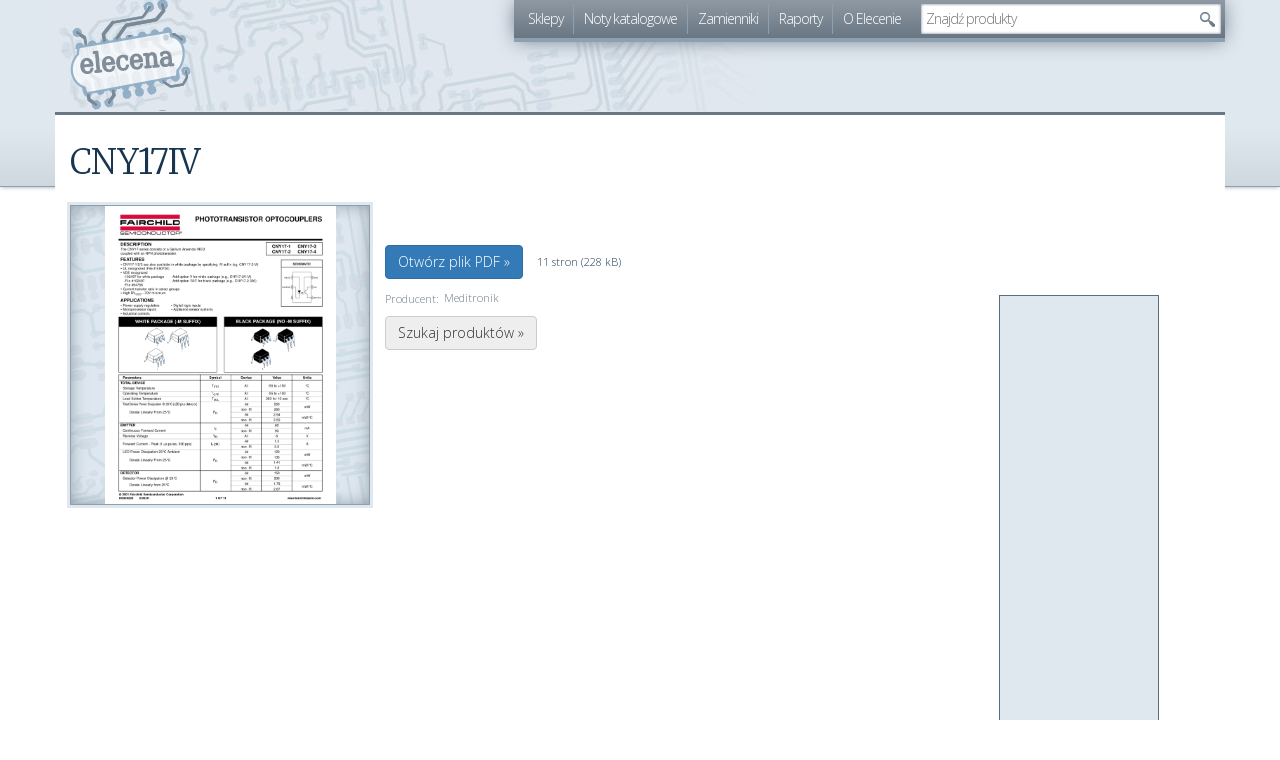

--- FILE ---
content_type: text/html; charset=utf-8
request_url: https://elecena.pl/datasheet/232379/cny17iv
body_size: 4468
content:
<!DOCTYPE html>
<html lang="pl">
<head>
	<title>CNY17IV Datasheet PDF &raquo; Nota katalogowa | elecena.pl - wyszukiwarka elementów elektronicznych</title>

	<meta charset="utf-8">
	<meta name=viewport content="width=device-width, initial-scale=1">
	<link rel="icon" type="image/png" href="/r567/skins/elecena/img/favicon.png">
	<link rel="icon" type="image/svg+xml" href="/r567/skins/elecena/img/favicon.svg">

    <meta name="theme-color" content="#6F7D89" />

	<link rel="search" type="application/opensearchdescription+xml" title="elecena.pl - porównywarka cen dla elektroników" href="/opensearch.xml">

	<meta property="og:image" content="https://s3-eu-west-1.amazonaws.com/pdf.elecena.pl/thumbs/5/5a46a19e25b0a7b9a75b38eac6711615-0.png">
	<link rel="canonical" value="https://elecena.pl/datasheet/232379/cny17iv">
	<link rel="alternate" value="http://www.meditronik.com.pl/doc/a0-a9999/cny17-4.pdf" type="application/pdf">
	<script>nano = {"pageType":"datasheet","keyword":"cny17iv","datasheet":{"id":232379,"pages":11},"suggest_api":"\/\/elecena.pl\/api\/suggest\/dropdown"}</script>
	<script async src="https://pagead2.googlesyndication.com/pagead/js/adsbygoogle.js?client=ca-pub-1857632617190010" crossorigin="anonymous"></script>
	<link href="/r567/package/fonts,bootstrap,elecena,lightbox,ui,suggest,datasheet.css" rel="stylesheet">
	<script>wgStart = new Date()</script>

	<!--[if IE]>
		<script>/*@cc_on'abbr article aside audio canvas details figcaption figure footer header hgroup mark menu meter nav output progress section summary time video'.replace(/\w+/g,function(n){document.createElement(n)})@*/</script>
	<![endif]-->
</head>
<body>
<div id="fb-root"></div>
<script>(function(d, s, id) {
		var js, fjs = d.getElementsByTagName(s)[0];
		if (d.getElementById(id)) return;
		js = d.createElement(s); js.id = id;
		js.src = "//connect.facebook.net/pl_PL/sdk.js#xfbml=1&version=v2.8";
		fjs.parentNode.insertBefore(js, fjs);
	}(document, 'script', 'facebook-jssdk'));</script>
	<header><div class="container">
		<h2><a href="/">elecena.pl</a></h2>
		<nav class="clearfix">
			<ul class="hidden-xs">
				<li><a href="/shop">Sklepy</a></li>
				<li><a href="/datasheet">Noty katalogowe</a></li>
				<li><a href="/parameters">Zamienniki</a></li>
				<li><a href="/report">Raporty</a></li>
				<li><a href="/about">O Elecenie</a></li>
			</ul>

			<form class="search" method="get" action="/search">
			<input type="text" value="" autocomplete="off" name="q" placeholder="Szukaj">
			<input type="submit" value="" title="Szukaj">
			</form>
		</nav>
	</div></header>

	<div id="main" class="container">
		<section id="content" class="col-md-9">
			<article class="datasheet">
				<h1>CNY17IV <small></small></h1>

				<figure>
					<a href="https://s3-eu-west-1.amazonaws.com/pdf.elecena.pl/thumbs/5/5a46a19e25b0a7b9a75b38eac6711615-0.png" data-rel="lightbox" data-images="[&quot;https:\/\/s3-eu-west-1.amazonaws.com\/pdf.elecena.pl\/thumbs\/5\/5a46a19e25b0a7b9a75b38eac6711615-0.png&quot;,&quot;https:\/\/s3-eu-west-1.amazonaws.com\/pdf.elecena.pl\/thumbs\/5\/5a46a19e25b0a7b9a75b38eac6711615-1.png&quot;,&quot;https:\/\/s3-eu-west-1.amazonaws.com\/pdf.elecena.pl\/thumbs\/5\/5a46a19e25b0a7b9a75b38eac6711615-2.png&quot;,&quot;https:\/\/s3-eu-west-1.amazonaws.com\/pdf.elecena.pl\/thumbs\/5\/5a46a19e25b0a7b9a75b38eac6711615-3.png&quot;,&quot;https:\/\/s3-eu-west-1.amazonaws.com\/pdf.elecena.pl\/thumbs\/5\/5a46a19e25b0a7b9a75b38eac6711615-4.png&quot;]" title="Kliknij, aby przejrzeć kilka pierwszych stron">
						<img src="https://s3-eu-west-1.amazonaws.com/pdf.elecena.pl/thumbs/5/5a46a19e25b0a7b9a75b38eac6711615-0.png" alt="Podgląd PDFa" width="231" height="300">
					</a>
					<span class="tooltip">Kliknij, aby przejrzeć kilka stron</span>
				</figure>

				<blockquote></blockquote>

				<div class="pdf">
					<a class="btn btn-primary" href="http://www.meditronik.com.pl/doc/a0-a9999/cny17-4.pdf" title="Przejdź do pliku z dokumentacją">Otwórz plik PDF &raquo;</a>
					<span>11 stron (228 kB)</span>
				</div>

				<div class="details">
					<dl>
						<dt>Producent:</dt><dd>Meditronik</dd>
					</dl>
				</div>

				<a class="btn btn-default" href="/search?q=cny17iv&amp;from=datasheet" title="Szukaj w bazie Eleceny">Szukaj produktów &raquo;</a>
			</article>
		</section>
		<aside id="sidebar" class="col-md-3 hidden-xs hidden-sm">
			<section class="social" style="height: 160px">
				<div class="fb-page" data-href="https://www.facebook.com/pg/elecenapl-337349553309130" data-width="220" data-small-header="true" data-adapt-container-width="true" data-hide-cover="false" data-show-facepile="true"><blockquote cite="https://www.facebook.com/pg/elecenapl-337349553309130" class="fb-xfbml-parse-ignore"><a href="https://www.facebook.com/pg/elecenapl-337349553309130">elecena.pl</a></blockquote></div>
			</section>
			<script async src="https://pagead2.googlesyndication.com/pagead/js/adsbygoogle.js?client=ca-pub-1857632617190010"
     crossorigin="anonymous"></script>
<div class="ad container" data-box-id="40" style="width:160px;height:600px">
	<ins class="adsbygoogle"
	     style="display:inline-block;width:160px;height:600px"
	     data-ad-client="ca-pub-1857632617190010"
	     data-ad-slot="4670712780"></ins>
</div>
<script>
     (adsbygoogle = window.adsbygoogle || []).push({});
</script>		</aside>
	</div>

	<div class="container-fluid ad-pre-footer hidden-xs">
		<script async src="https://pagead2.googlesyndication.com/pagead/js/adsbygoogle.js?client=ca-pub-1857632617190010"
     crossorigin="anonymous"></script>
<div class="ad container" data-box-id="50" style="width:728px;height:90px">
	<ins class="adsbygoogle"
	     style="display:inline-block;width:728px;height:90px"
	     data-ad-client="ca-pub-1857632617190010"
	     data-ad-slot="2998566189"></ins>
</div>
<script>
     (adsbygoogle = window.adsbygoogle || []).push({});
</script>	</div>

	<footer><div class="container">
		<section class="row">

			<aside class="col-md-2 col-sm-4" data-track="parameters">
				<h3><a href="/parameters">Zamienniki &raquo;</a></h3>
				<ul>
					<li><a href="/zamiennik/2sa1216">2sa1216</a></li>
					<li><a href="/zamiennik/fgh30s130p">fgh30s130p</a></li>
					<li><a href="/zamiennik/bc548">bc548</a></li>
					<li><a href="/zamiennik/tip42c">tip42c</a></li>
					<li><a href="/zamiennik/bd708">bd708</a></li>
					<li><a href="/zamiennik/2sc2078">2sc2078</a></li>
					<li><a href="/zamiennik/bc416c">bc416c</a></li>
					<li><a href="/zamiennik/11n80c3">11n80c3</a></li>
					<li><a href="/zamiennik/2n2907">2n2907</a></li>
					<li><a href="/zamiennik/irlb3034">irlb3034</a></li>
					<li><a href="/zamiennik/bf241">bf241</a></li>
					<li><a href="/zamiennik/bf245a">bf245a</a></li>
				</ul>
			</aside>

			<aside class="col-md-2 col-sm-4" data-track="search">
				<h3><a href="/search">Szukane &raquo;</a></h3>
				<ul>
					<li><a href="/search?q=tca440">tca440</a></li>
					<li><a href="/search?q=ad161">ad161</a></li>
					<li><a href="/search?q=kss150a">kss150a</a></li>
					<li><a href="/search?q=2sk389">2sk389</a></li>
					<li><a href="/search?q=rsn3305">rsn3305</a></li>
				</ul>
				<h3><a href="/datasheet">Noty katalogowe &raquo;</a></h3>
				<ul>
					<li><a href="/datasheet/116312/bc211/tranzystor-krzemowy-npn-to-39">BC211</a></li>
					<li><a href="/datasheet/260343/bc547">BC547</a></li>
					<li><a href="/datasheet/141415/2n6109/bdp284-tranzystor-krzemowy-npn-to-220">2N6109</a></li>
					<li><a href="/datasheet/224734/avt1594/wzmacniacz-mocy-2x45w-z-stk4182">AVT1594</a></li>
					<li><a href="/datasheet/116274/ul1201/uklad-scalony-ul1201n">UL1201</a></li>
				</ul>
			</aside>

			<aside class="col-md-4 col-sm-4">
				<h3>Sample</h3>
				<ul data-track="sample">
					<li><a href="/product/184256/simple-switcher-1a-step-down-voltage-regulator" title="SIMPLE SWITCHER 1A Step-Down Voltage Regulator">SIMPLE SWITCHER 1A Step-Down Voltage Regulator</a></li>
					<li><a href="/product/245771/constant-current-dc-dc-led-driver-in-thinsot" title="Constant-Current DC/DC LED Driver in ThinSOT">Constant-Current DC/DC LED Driver in ThinSOT</a></li>
					<li><a href="/product/29429741/100v-70a-half-bridge-gan-motor-driver-power-stage" title="100V 70A half-bridge GaN motor driver power stage">100V 70A half-bridge GaN motor driver power stage</a></li>
					<li><a href="/product/272774/3-w-mono-analog-input-class-ab-audio-amplifier" title="3-W, mono, analog input Class-AB audio amplifier">3-W, mono, analog input Class-AB audio amplifier</a></li>
					<li><a href="/product/27904803/dual-phase-hybrid-step-down-synchronous-controller-with-load-current-monitor" title="Dual-Phase Hybrid Step-Down Synchronous Controller with Load Current Monitor">Dual-Phase Hybrid Step-Down Synchronous Controller with Load Current Monitor</a></li>
				</ul>

				<h3>Produkty</h3>
				<ul data-track="products">
					<li><a href="/product/17464897/czujnik-temperatury-zewn-cr12" title="CZUJNIK TEMPERATURY ZEWN. CR12">CZUJNIK TEMPERATURY ZEWN. CR12</a></li>
					<li><a href="/product/25294832/modul-bms-zabezpieczajacy-li-ion-5s-20a-18-5v-21v-parkside" title="Moduł BMS zabezpieczający Li-ion 5S 20A 18.5V 21V Parkside">Moduł BMS zabezpieczający Li-ion 5S 20A 18.5V 21V Parkside</a></li>
					<li><a href="/product/24974422/motoreduktor-4ik25gn-cpt-4gn180k" title="Motoreduktor 4IK25GN-CPT/4GN180K">Motoreduktor 4IK25GN-CPT/4GN180K</a></li>
					<li><a href="/product/25919978/zegar-cyforwy-led-yx-2802" title="Zegar cyforwy LED YX-2802">Zegar cyforwy LED YX-2802</a></li>
					<li><a href="/product/28157412/material-absorbujacy-wycieki-poduszka-pochlaniajaca-chlonnosc-120-l-rs-pro" title="Materiał absorbujący wycieki, poduszka pochłaniająca chłonność 120 l RS PRO">Materiał absorbujący wycieki, poduszka pochłaniająca chłonność 120 l RS PRO</a></li>
				</ul>
			</aside>

			<aside class="col-md-2 col-md-offset-2 col-sm-4 col-sm-offset-4 visible-md visible-lg">
				<h3><a href="/about">O Elecenie &raquo;</a></h3>
				<ul data-track="about">
					<li><a href="/whats-new">Co nowego?</a></li>
					<li><a href="/about/shops">Dla sklepów</a></li>
					<li><a href="/stats">Statystyki</a></li>
					<li><a href="/report">Raporty</a></li>
					<li><a href="/stats/ups">Ceny w górę</a></li>
					<li><a href="/stats/downs">Ceny w dół</a></li>
					<li>&nbsp;</li>
				</ul>

				<h3>Technikalia</h3>
				<ul data-track="for-devs">
					<li><a href="/bot.htm">ElecenaBot</a></li>
					<li><a href="//api.elecena.pl">JSON API</a></li>
					<li><a href="https://github.com/elecena">GitHub</a></li>
				</ul>
			</aside>
		</section>

		<div class="visible-md visible-lg">
					<p>W bazie znajduje się <strong>6 181 776</strong> produktów z oferty <strong>202</strong> sklepów (w tym <strong>273 956</strong> sampli)</p>
		<p>W bazie zamienników znajduje się <strong>162 537</strong> elementów.</p>
		<p>Elecena indeksuje <strong>378 494</strong> not katalogowych dla <strong>657 735</strong> elementów.</p>
		</div>

		<p>Wszystkie ceny prezentowane w serwisie są cenami brutto (z&nbsp;podatkiem VAT). <strong>Elecena nie prowadzi sprzedaży elementów elektronicznych</strong>, ani w&nbsp;niej nie pośredniczy. W&nbsp;celu zakupu wybranych produktów należy udać się na stronę sklepu oferującego dany towar.</p>
		<p><br></p>
		<p class="visible-md visible-lg">Elecena działa na platformie Mydevil.net napędzana przez zespół w składzie: nginx, php, Python, MySQL, SphinxSE, Redis, Docker, prometheus, <abbr title="FreeBSD">diabełek w trampkach</abbr> oraz kilka elektronów.</p>
		<p><strong>elecena.pl korzysta z ciasteczek</strong>, aby zapewnić swoim użytkownikom najlepiej dopasowane reklamy kontekstowe oraz w celu zbierania statystyk ruchu.
		<strong><a href="http://ciasteczka.zjekoza.pl/howto.html">Przeczytaj jak je wyłączyć</a></strong>.</p>
		<p><br></p>
		<p>elecena.pl &copy; 2006-2026 | <a href="mailto:kontakt@elecena.pl">Kontakt</a> | <a href="https://www.facebook.com/elecenapl-337349553309130/" rel="publisher">Facebook</a> | Wersja <tt>061b0bb</tt>
	</div></footer>

	<script>
		(function(i,s,o,g,r,a,m){i['GoogleAnalyticsObject']=r;i[r]=i[r]||function(){
			(i[r].q=i[r].q||[]).push(arguments)},i[r].l=1*new Date();a=s.createElement(o),
			m=s.getElementsByTagName(o)[0];a.async=1;a.src=g;m.parentNode.insertBefore(a,m)
		})(window,document,'script','//www.google-analytics.com/analytics.js','ga');

		ga('create', 'UA-4774175-1', 'auto');
	</script>

	<script src="//ajax.googleapis.com/ajax/libs/jquery/3.2.1/jquery.min.js"></script>
	<script src="/r567/package/bootstrap,elecena,lightbox,ui,suggest,datasheet.js"></script></body>
</html>


--- FILE ---
content_type: text/html; charset=utf-8
request_url: https://www.google.com/recaptcha/api2/aframe
body_size: 268
content:
<!DOCTYPE HTML><html><head><meta http-equiv="content-type" content="text/html; charset=UTF-8"></head><body><script nonce="Q-NHZtqnPuq_4625GNs8nQ">/** Anti-fraud and anti-abuse applications only. See google.com/recaptcha */ try{var clients={'sodar':'https://pagead2.googlesyndication.com/pagead/sodar?'};window.addEventListener("message",function(a){try{if(a.source===window.parent){var b=JSON.parse(a.data);var c=clients[b['id']];if(c){var d=document.createElement('img');d.src=c+b['params']+'&rc='+(localStorage.getItem("rc::a")?sessionStorage.getItem("rc::b"):"");window.document.body.appendChild(d);sessionStorage.setItem("rc::e",parseInt(sessionStorage.getItem("rc::e")||0)+1);localStorage.setItem("rc::h",'1768792549429');}}}catch(b){}});window.parent.postMessage("_grecaptcha_ready", "*");}catch(b){}</script></body></html>